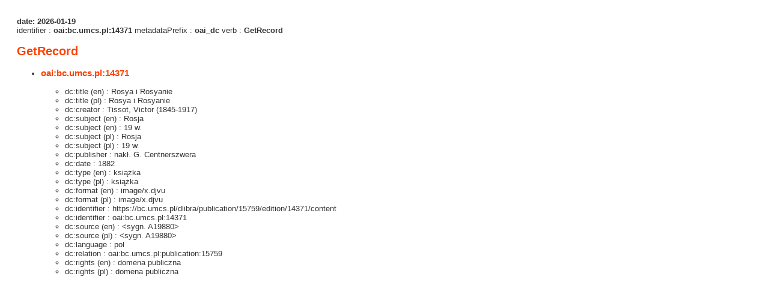

--- FILE ---
content_type: text/xml;charset=utf-8
request_url: https://dlibra.umcs.lublin.pl/dlibra/oai-pmh-repository.xml?verb=GetRecord&metadataPrefix=oai_dc&identifier=oai:bc.umcs.pl:14371
body_size: 2574
content:
<?xml version="1.0" encoding="UTF-8"?>
<?xml-stylesheet type="text/xsl" href="https://dlibra.umcs.lublin.pl/style/common/xsl/oai-style.xsl"?>
<OAI-PMH xmlns="http://www.openarchives.org/OAI/2.0/" 
         xmlns:xsi="http://www.w3.org/2001/XMLSchema-instance"
         xsi:schemaLocation="http://www.openarchives.org/OAI/2.0/
         http://www.openarchives.org/OAI/2.0/OAI-PMH.xsd">
	<responseDate>2026-01-19T19:45:00Z</responseDate>
	<request identifier="oai:bc.umcs.pl:14371" metadataPrefix="oai_dc" verb="GetRecord">
	https://bc.umcs.pl/oai-pmh-repository.xml</request>
	<GetRecord>
	
  <record>
	<header>
		<identifier>oai:bc.umcs.pl:14371</identifier>
	    <datestamp>2014-12-05T11:28:22Z</datestamp>
		  <setSpec>dLibraDigitalLibrary:CulturalHeritage</setSpec> 	      <setSpec>dLibraDigitalLibrary:CulturalHeritage:Books</setSpec> 	      <setSpec>dLibraDigitalLibrary</setSpec> 	    </header>
		<metadata>
	<oai_dc:dc xmlns:dc="http://purl.org/dc/elements/1.1/" xmlns:oai_dc="http://www.openarchives.org/OAI/2.0/oai_dc/" xmlns:xsi="http://www.w3.org/2001/XMLSchema-instance" xsi:schemaLocation="http://www.openarchives.org/OAI/2.0/oai_dc/ http://www.openarchives.org/OAI/2.0/oai_dc.xsd">
<dc:title xml:lang="en"><![CDATA[Rosya i Rosyanie]]></dc:title>
<dc:title xml:lang="pl"><![CDATA[Rosya i Rosyanie]]></dc:title>
<dc:creator><![CDATA[Tissot, Victor (1845-1917)]]></dc:creator>
<dc:subject xml:lang="en"><![CDATA[Rosja]]></dc:subject>
<dc:subject xml:lang="en"><![CDATA[19 w.]]></dc:subject>
<dc:subject xml:lang="pl"><![CDATA[Rosja]]></dc:subject>
<dc:subject xml:lang="pl"><![CDATA[19 w.]]></dc:subject>
<dc:publisher><![CDATA[nakł. G. Centnerszwera]]></dc:publisher>
<dc:date><![CDATA[1882]]></dc:date>
<dc:type xml:lang="en"><![CDATA[książka]]></dc:type>
<dc:type xml:lang="pl"><![CDATA[książka]]></dc:type>
<dc:format xml:lang="en"><![CDATA[image/x.djvu]]></dc:format>
<dc:format xml:lang="pl"><![CDATA[image/x.djvu]]></dc:format>
<dc:identifier><![CDATA[https://bc.umcs.pl/dlibra/publication/15759/edition/14371/content]]></dc:identifier>
<dc:identifier><![CDATA[oai:bc.umcs.pl:14371]]></dc:identifier>
<dc:source xml:lang="en"><![CDATA[<sygn. A19880>]]></dc:source>
<dc:source xml:lang="pl"><![CDATA[<sygn. A19880>]]></dc:source>
<dc:language><![CDATA[pol]]></dc:language>
<dc:relation><![CDATA[oai:bc.umcs.pl:publication:15759]]></dc:relation>
<dc:rights xml:lang="en"><![CDATA[domena publiczna]]></dc:rights>
<dc:rights xml:lang="pl"><![CDATA[domena publiczna]]></dc:rights>
</oai_dc:dc>

</metadata>
	  </record>	</GetRecord>
</OAI-PMH>
